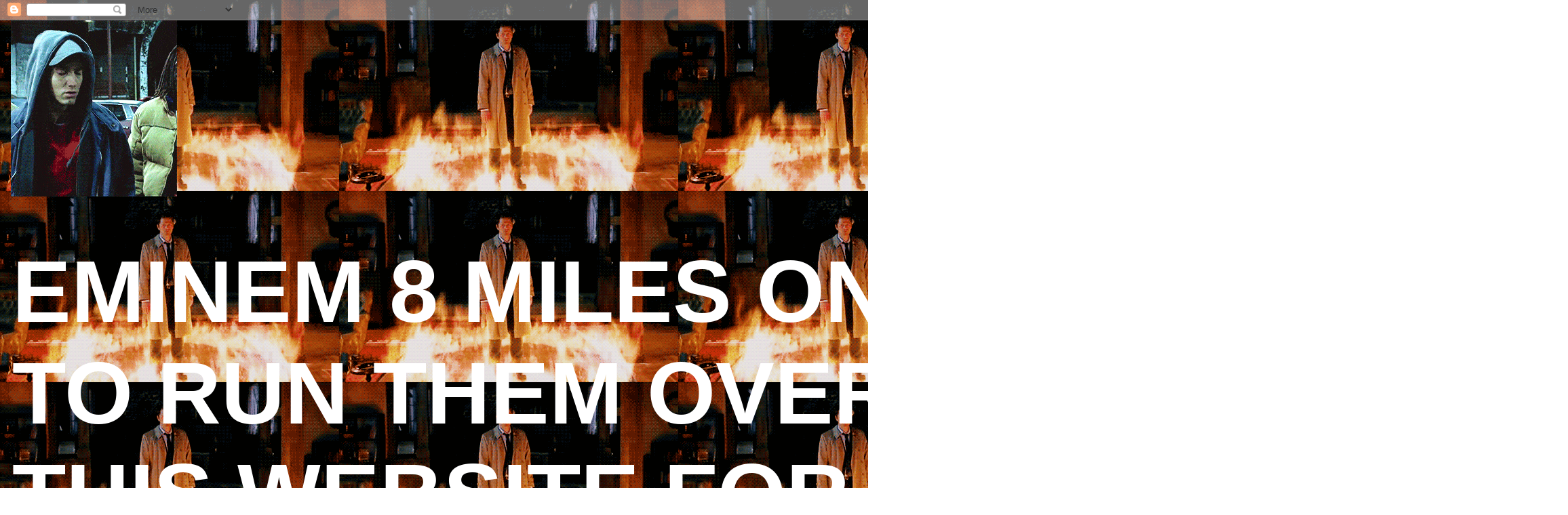

--- FILE ---
content_type: text/html; charset=UTF-8
request_url: https://www.eminem.co.in/2022/09/911-moment-world-changed-20-years-on.html
body_size: 16142
content:
<!DOCTYPE html>
<html class='v2' dir='ltr' lang='en'>
<head>
<link href='https://www.blogger.com/static/v1/widgets/335934321-css_bundle_v2.css' rel='stylesheet' type='text/css'/>
<meta content='width=1100' name='viewport'/>
<meta content='text/html; charset=UTF-8' http-equiv='Content-Type'/>
<meta content='blogger' name='generator'/>
<link href='https://www.eminem.co.in/favicon.ico' rel='icon' type='image/x-icon'/>
<link href='https://www.eminem.co.in/2022/09/911-moment-world-changed-20-years-on.html' rel='canonical'/>
<link rel="alternate" type="application/atom+xml" title="EMINEM  8 MILES ONLY TO RUN THEM OVER - Atom" href="https://www.eminem.co.in/feeds/posts/default" />
<link rel="alternate" type="application/rss+xml" title="EMINEM  8 MILES ONLY TO RUN THEM OVER - RSS" href="https://www.eminem.co.in/feeds/posts/default?alt=rss" />
<link rel="service.post" type="application/atom+xml" title="EMINEM  8 MILES ONLY TO RUN THEM OVER - Atom" href="https://www.blogger.com/feeds/1240071232170560425/posts/default" />

<link rel="alternate" type="application/atom+xml" title="EMINEM  8 MILES ONLY TO RUN THEM OVER - Atom" href="https://www.eminem.co.in/feeds/2389415871330395182/comments/default" />
<!--Can't find substitution for tag [blog.ieCssRetrofitLinks]-->
<link href='https://i.ytimg.com/vi/bn64AyrHe4Q/hqdefault.jpg' rel='image_src'/>
<meta content='https://www.eminem.co.in/2022/09/911-moment-world-changed-20-years-on.html' property='og:url'/>
<meta content='9/11: The moment the world changed 20 years on | Under Investigation  junior rojas.us' property='og:title'/>
<meta content='EMINEM  8 MILES ONLY TO RUN THEM OVER ( THIS WEBSITE FOR SALE MESSAGE TO ) TAGSPORT@HOTMAIL.COM ' property='og:description'/>
<meta content='https://lh3.googleusercontent.com/blogger_img_proxy/AEn0k_uM97Wmu4JFv2Fnm9tour8xN_UWKquylsQ2e2KFUDb0I2DyIELMpvRF8PMnotcb0EUmvUsiBF06D1UhDxWerr96GsAc_1Hmj6-4Pi0E_ugD2SWF3A=w1200-h630-n-k-no-nu' property='og:image'/>
<title>EMINEM  8 MILES ONLY TO RUN THEM OVER: 9/11: The moment the world changed 20 years on | Under Investigation  junior rojas.us</title>
<style id='page-skin-1' type='text/css'><!--
/*
-----------------------------------------------
Blogger Template Style
Name:     Awesome Inc.
Designer: Tina Chen
URL:      tinachen.org
----------------------------------------------- */
/* Content
----------------------------------------------- */
body {
font: normal bold 38px Arial, Tahoma, Helvetica, FreeSans, sans-serif;
color: #ffffff;
background: transparent url(//3.bp.blogspot.com/-gny4VvI6jCU/YZQRyHDouaI/AAAAAAAABsg/mcllMdQCrEs8J7xZ5MwBKauHm_ZybZCBwCK4BGAYYCw/s100/8747458.gif) repeat scroll top left;
}
html body .content-outer {
min-width: 0;
max-width: 100%;
width: 100%;
}
a:link {
text-decoration: none;
color: #FCE8B2;
}
a:visited {
text-decoration: none;
color: #444444;
}
a:hover {
text-decoration: underline;
color: #cccccc;
}
.body-fauxcolumn-outer .cap-top {
position: absolute;
z-index: 1;
height: 276px;
width: 100%;
background: transparent none repeat-x scroll top left;
_background-image: none;
}
/* Columns
----------------------------------------------- */
.content-inner {
padding: 0;
}
.header-inner .section {
margin: 0 16px;
}
.tabs-inner .section {
margin: 0 16px;
}
.main-inner {
padding-top: 30px;
}
.main-inner .column-center-inner,
.main-inner .column-left-inner,
.main-inner .column-right-inner {
padding: 0 5px;
}
*+html body .main-inner .column-center-inner {
margin-top: -30px;
}
#layout .main-inner .column-center-inner {
margin-top: 0;
}
/* Header
----------------------------------------------- */
.header-outer {
margin: 0 0 0 0;
background: transparent none repeat scroll 0 0;
}
.Header h1 {
font: normal bold 120px Arial, Tahoma, Helvetica, FreeSans, sans-serif;
color: #ffffff;
text-shadow: 0 0 -1px #000000;
}
.Header h1 a {
color: #ffffff;
}
.Header .description {
font: normal bold 130px Arial, Tahoma, Helvetica, FreeSans, sans-serif;
color: #ffffff;
}
.header-inner .Header .titlewrapper,
.header-inner .Header .descriptionwrapper {
padding-left: 0;
padding-right: 0;
margin-bottom: 0;
}
.header-inner .Header .titlewrapper {
padding-top: 22px;
}
/* Tabs
----------------------------------------------- */
.tabs-outer {
overflow: hidden;
position: relative;
background: transparent none repeat scroll 0 0;
}
#layout .tabs-outer {
overflow: visible;
}
.tabs-cap-top, .tabs-cap-bottom {
position: absolute;
width: 100%;
border-top: 1px solid #222222;
}
.tabs-cap-bottom {
bottom: 0;
}
.tabs-inner .widget li a {
display: inline-block;
margin: 0;
padding: .6em 1.5em;
font: normal bold 38px Arial, Tahoma, Helvetica, FreeSans, sans-serif;
color: #ffffff;
border-top: 1px solid #222222;
border-bottom: 1px solid #222222;
border-left: 1px solid #222222;
height: 16px;
line-height: 16px;
}
.tabs-inner .widget li:last-child a {
border-right: 1px solid #222222;
}
.tabs-inner .widget li.selected a, .tabs-inner .widget li a:hover {
background: #444444 none repeat-x scroll 0 -100px;
color: #ffffff;
}
/* Headings
----------------------------------------------- */
h2 {
font: normal bold 38px Arial, Tahoma, Helvetica, FreeSans, sans-serif;
color: #ffffff;
}
/* Widgets
----------------------------------------------- */
.main-inner .section {
margin: 0 27px;
padding: 0;
}
.main-inner .column-left-outer,
.main-inner .column-right-outer {
margin-top: 0;
}
#layout .main-inner .column-left-outer,
#layout .main-inner .column-right-outer {
margin-top: 0;
}
.main-inner .column-left-inner,
.main-inner .column-right-inner {
background: #000000 none repeat 0 0;
-moz-box-shadow: 0 0 0 rgba(0, 0, 0, .2);
-webkit-box-shadow: 0 0 0 rgba(0, 0, 0, .2);
-goog-ms-box-shadow: 0 0 0 rgba(0, 0, 0, .2);
box-shadow: 0 0 0 rgba(0, 0, 0, .2);
-moz-border-radius: 0;
-webkit-border-radius: 0;
-goog-ms-border-radius: 0;
border-radius: 0;
}
#layout .main-inner .column-left-inner,
#layout .main-inner .column-right-inner {
margin-top: 0;
}
.sidebar .widget {
font: normal bold 38px Arial, Tahoma, Helvetica, FreeSans, sans-serif;
color: #ffffff;
}
.sidebar .widget a:link {
color: #D52C1F;
}
.sidebar .widget a:visited {
color: #444444;
}
.sidebar .widget a:hover {
color: #B7E1CD;
}
.sidebar .widget h2 {
text-shadow: 0 0 -1px #000000;
}
.main-inner .widget {
background-color: transparent;
border: 1px solid #222222;
padding: 0 15px 15px;
margin: 20px -16px;
-moz-box-shadow: 0 0 0 rgba(0, 0, 0, .2);
-webkit-box-shadow: 0 0 0 rgba(0, 0, 0, .2);
-goog-ms-box-shadow: 0 0 0 rgba(0, 0, 0, .2);
box-shadow: 0 0 0 rgba(0, 0, 0, .2);
-moz-border-radius: 0;
-webkit-border-radius: 0;
-goog-ms-border-radius: 0;
border-radius: 0;
}
.main-inner .widget h2 {
margin: 0 -15px;
padding: .6em 15px .5em;
border-bottom: 1px solid #000000;
}
.footer-inner .widget h2 {
padding: 0 0 .4em;
border-bottom: 1px solid #000000;
}
.main-inner .widget h2 + div, .footer-inner .widget h2 + div {
border-top: 1px solid #222222;
padding-top: 8px;
}
.main-inner .widget .widget-content {
margin: 0 -15px;
padding: 7px 15px 0;
}
.main-inner .widget ul, .main-inner .widget #ArchiveList ul.flat {
margin: -8px -15px 0;
padding: 0;
list-style: none;
}
.main-inner .widget #ArchiveList {
margin: -8px 0 0;
}
.main-inner .widget ul li, .main-inner .widget #ArchiveList ul.flat li {
padding: .5em 15px;
text-indent: 0;
color: #666666;
border-top: 1px solid #222222;
border-bottom: 1px solid #000000;
}
.main-inner .widget #ArchiveList ul li {
padding-top: .25em;
padding-bottom: .25em;
}
.main-inner .widget ul li:first-child, .main-inner .widget #ArchiveList ul.flat li:first-child {
border-top: none;
}
.main-inner .widget ul li:last-child, .main-inner .widget #ArchiveList ul.flat li:last-child {
border-bottom: none;
}
.post-body {
position: relative;
}
.main-inner .widget .post-body ul {
padding: 0 2.5em;
margin: .5em 0;
list-style: disc;
}
.main-inner .widget .post-body ul li {
padding: 0.25em 0;
margin-bottom: .25em;
color: #ffffff;
border: none;
}
.footer-inner .widget ul {
padding: 0;
list-style: none;
}
.widget .zippy {
color: #666666;
}
/* Posts
----------------------------------------------- */
body .main-inner .Blog {
padding: 0;
margin-bottom: 1em;
background-color: transparent;
border: none;
-moz-box-shadow: 0 0 0 rgba(0, 0, 0, 0);
-webkit-box-shadow: 0 0 0 rgba(0, 0, 0, 0);
-goog-ms-box-shadow: 0 0 0 rgba(0, 0, 0, 0);
box-shadow: 0 0 0 rgba(0, 0, 0, 0);
}
.main-inner .section:last-child .Blog:last-child {
padding: 0;
margin-bottom: 1em;
}
.main-inner .widget h2.date-header {
margin: 0 -15px 1px;
padding: 0 0 0 0;
font: normal bold 38px Arial, Tahoma, Helvetica, FreeSans, sans-serif;
color: #FCE8B2;
background: transparent none no-repeat scroll top left;
border-top: 0 solid #222222;
border-bottom: 1px solid #000000;
-moz-border-radius-topleft: 0;
-moz-border-radius-topright: 0;
-webkit-border-top-left-radius: 0;
-webkit-border-top-right-radius: 0;
border-top-left-radius: 0;
border-top-right-radius: 0;
position: static;
bottom: 100%;
right: 15px;
text-shadow: 0 0 -1px #000000;
}
.main-inner .widget h2.date-header span {
font: normal bold 38px Arial, Tahoma, Helvetica, FreeSans, sans-serif;
display: block;
padding: .5em 15px;
border-left: 0 solid #222222;
border-right: 0 solid #222222;
}
.date-outer {
position: relative;
margin: 30px 0 20px;
padding: 0 15px;
background-color: transparent;
border: 1px solid #222222;
-moz-box-shadow: 0 0 0 rgba(0, 0, 0, .2);
-webkit-box-shadow: 0 0 0 rgba(0, 0, 0, .2);
-goog-ms-box-shadow: 0 0 0 rgba(0, 0, 0, .2);
box-shadow: 0 0 0 rgba(0, 0, 0, .2);
-moz-border-radius: 0;
-webkit-border-radius: 0;
-goog-ms-border-radius: 0;
border-radius: 0;
}
.date-outer:first-child {
margin-top: 0;
}
.date-outer:last-child {
margin-bottom: 20px;
-moz-border-radius-bottomleft: 0;
-moz-border-radius-bottomright: 0;
-webkit-border-bottom-left-radius: 0;
-webkit-border-bottom-right-radius: 0;
-goog-ms-border-bottom-left-radius: 0;
-goog-ms-border-bottom-right-radius: 0;
border-bottom-left-radius: 0;
border-bottom-right-radius: 0;
}
.date-posts {
margin: 0 -15px;
padding: 0 15px;
clear: both;
}
.post-outer, .inline-ad {
border-top: 1px solid #222222;
margin: 0 -15px;
padding: 15px 15px;
}
.post-outer {
padding-bottom: 10px;
}
.post-outer:first-child {
padding-top: 0;
border-top: none;
}
.post-outer:last-child, .inline-ad:last-child {
border-bottom: none;
}
.post-body {
position: relative;
}
.post-body img {
padding: 8px;
background: #222222;
border: 1px solid #000000;
-moz-box-shadow: 0 0 0 rgba(0, 0, 0, .2);
-webkit-box-shadow: 0 0 0 rgba(0, 0, 0, .2);
box-shadow: 0 0 0 rgba(0, 0, 0, .2);
-moz-border-radius: 0;
-webkit-border-radius: 0;
border-radius: 0;
}
h3.post-title, h4 {
font: normal bold 38px Arial, Tahoma, Helvetica, FreeSans, sans-serif;
color: #ffffff;
}
h3.post-title a {
font: normal bold 38px Arial, Tahoma, Helvetica, FreeSans, sans-serif;
color: #ffffff;
}
h3.post-title a:hover {
color: #cccccc;
text-decoration: underline;
}
.post-header {
margin: 0 0 1em;
}
.post-body {
line-height: 1.4;
}
.post-outer h2 {
color: #ffffff;
}
.post-footer {
margin: 1.5em 0 0;
}
#blog-pager {
padding: 15px;
font-size: 120%;
background-color: #141414;
border: 1px solid #222222;
-moz-box-shadow: 0 0 0 rgba(0, 0, 0, .2);
-webkit-box-shadow: 0 0 0 rgba(0, 0, 0, .2);
-goog-ms-box-shadow: 0 0 0 rgba(0, 0, 0, .2);
box-shadow: 0 0 0 rgba(0, 0, 0, .2);
-moz-border-radius: 0;
-webkit-border-radius: 0;
-goog-ms-border-radius: 0;
border-radius: 0;
-moz-border-radius-topleft: 0;
-moz-border-radius-topright: 0;
-webkit-border-top-left-radius: 0;
-webkit-border-top-right-radius: 0;
-goog-ms-border-top-left-radius: 0;
-goog-ms-border-top-right-radius: 0;
border-top-left-radius: 0;
border-top-right-radius-topright: 0;
margin-top: 1em;
}
.blog-feeds, .post-feeds {
margin: 1em 0;
text-align: center;
color: #ffffff;
}
.blog-feeds a, .post-feeds a {
color: #888888;
}
.blog-feeds a:visited, .post-feeds a:visited {
color: #444444;
}
.blog-feeds a:hover, .post-feeds a:hover {
color: #cccccc;
}
.post-outer .comments {
margin-top: 2em;
}
/* Comments
----------------------------------------------- */
.comments .comments-content .icon.blog-author {
background-repeat: no-repeat;
background-image: url([data-uri]);
}
.comments .comments-content .loadmore a {
border-top: 1px solid #222222;
border-bottom: 1px solid #222222;
}
.comments .continue {
border-top: 2px solid #222222;
}
/* Footer
----------------------------------------------- */
.footer-outer {
margin: -0 0 -1px;
padding: 0 0 0;
color: #ffffff;
overflow: hidden;
}
.footer-fauxborder-left {
border-top: 1px solid #222222;
background: #141414 none repeat scroll 0 0;
-moz-box-shadow: 0 0 0 rgba(0, 0, 0, .2);
-webkit-box-shadow: 0 0 0 rgba(0, 0, 0, .2);
-goog-ms-box-shadow: 0 0 0 rgba(0, 0, 0, .2);
box-shadow: 0 0 0 rgba(0, 0, 0, .2);
margin: 0 -0;
}
/* Mobile
----------------------------------------------- */
body.mobile {
background-size: auto;
}
.mobile .body-fauxcolumn-outer {
background: transparent none repeat scroll top left;
}
*+html body.mobile .main-inner .column-center-inner {
margin-top: 0;
}
.mobile .main-inner .widget {
padding: 0 0 15px;
}
.mobile .main-inner .widget h2 + div,
.mobile .footer-inner .widget h2 + div {
border-top: none;
padding-top: 0;
}
.mobile .footer-inner .widget h2 {
padding: 0.5em 0;
border-bottom: none;
}
.mobile .main-inner .widget .widget-content {
margin: 0;
padding: 7px 0 0;
}
.mobile .main-inner .widget ul,
.mobile .main-inner .widget #ArchiveList ul.flat {
margin: 0 -15px 0;
}
.mobile .main-inner .widget h2.date-header {
right: 0;
}
.mobile .date-header span {
padding: 0.4em 0;
}
.mobile .date-outer:first-child {
margin-bottom: 0;
border: 1px solid #222222;
-moz-border-radius-topleft: 0;
-moz-border-radius-topright: 0;
-webkit-border-top-left-radius: 0;
-webkit-border-top-right-radius: 0;
-goog-ms-border-top-left-radius: 0;
-goog-ms-border-top-right-radius: 0;
border-top-left-radius: 0;
border-top-right-radius: 0;
}
.mobile .date-outer {
border-color: #222222;
border-width: 0 1px 1px;
}
.mobile .date-outer:last-child {
margin-bottom: 0;
}
.mobile .main-inner {
padding: 0;
}
.mobile .header-inner .section {
margin: 0;
}
.mobile .post-outer, .mobile .inline-ad {
padding: 5px 0;
}
.mobile .tabs-inner .section {
margin: 0 10px;
}
.mobile .main-inner .widget h2 {
margin: 0;
padding: 0;
}
.mobile .main-inner .widget h2.date-header span {
padding: 0;
}
.mobile .main-inner .widget .widget-content {
margin: 0;
padding: 7px 0 0;
}
.mobile #blog-pager {
border: 1px solid transparent;
background: #141414 none repeat scroll 0 0;
}
.mobile .main-inner .column-left-inner,
.mobile .main-inner .column-right-inner {
background: #000000 none repeat 0 0;
-moz-box-shadow: none;
-webkit-box-shadow: none;
-goog-ms-box-shadow: none;
box-shadow: none;
}
.mobile .date-posts {
margin: 0;
padding: 0;
}
.mobile .footer-fauxborder-left {
margin: 0;
border-top: inherit;
}
.mobile .main-inner .section:last-child .Blog:last-child {
margin-bottom: 0;
}
.mobile-index-contents {
color: #ffffff;
}
.mobile .mobile-link-button {
background: #FCE8B2 none repeat scroll 0 0;
}
.mobile-link-button a:link, .mobile-link-button a:visited {
color: #ffffff;
}
.mobile .tabs-inner .PageList .widget-content {
background: transparent;
border-top: 1px solid;
border-color: #222222;
color: #ffffff;
}
.mobile .tabs-inner .PageList .widget-content .pagelist-arrow {
border-left: 1px solid #222222;
}

--></style>
<style id='template-skin-1' type='text/css'><!--
body {
min-width: 1500px;
}
.content-outer, .content-fauxcolumn-outer, .region-inner {
min-width: 1500px;
max-width: 1500px;
_width: 1500px;
}
.main-inner .columns {
padding-left: 500px;
padding-right: 500px;
}
.main-inner .fauxcolumn-center-outer {
left: 500px;
right: 500px;
/* IE6 does not respect left and right together */
_width: expression(this.parentNode.offsetWidth -
parseInt("500px") -
parseInt("500px") + 'px');
}
.main-inner .fauxcolumn-left-outer {
width: 500px;
}
.main-inner .fauxcolumn-right-outer {
width: 500px;
}
.main-inner .column-left-outer {
width: 500px;
right: 100%;
margin-left: -500px;
}
.main-inner .column-right-outer {
width: 500px;
margin-right: -500px;
}
#layout {
min-width: 0;
}
#layout .content-outer {
min-width: 0;
width: 800px;
}
#layout .region-inner {
min-width: 0;
width: auto;
}
body#layout div.add_widget {
padding: 8px;
}
body#layout div.add_widget a {
margin-left: 32px;
}
--></style>
<style>
    body {background-image:url(\/\/3.bp.blogspot.com\/-gny4VvI6jCU\/YZQRyHDouaI\/AAAAAAAABsg\/mcllMdQCrEs8J7xZ5MwBKauHm_ZybZCBwCK4BGAYYCw\/s100\/8747458.gif);}
    
@media (max-width: 200px) { body {background-image:url(\/\/3.bp.blogspot.com\/-gny4VvI6jCU\/YZQRyHDouaI\/AAAAAAAABsg\/mcllMdQCrEs8J7xZ5MwBKauHm_ZybZCBwCK4BGAYYCw\/w200\/8747458.gif);}}
@media (max-width: 400px) and (min-width: 201px) { body {background-image:url(\/\/3.bp.blogspot.com\/-gny4VvI6jCU\/YZQRyHDouaI\/AAAAAAAABsg\/mcllMdQCrEs8J7xZ5MwBKauHm_ZybZCBwCK4BGAYYCw\/w400\/8747458.gif);}}
@media (max-width: 800px) and (min-width: 401px) { body {background-image:url(\/\/3.bp.blogspot.com\/-gny4VvI6jCU\/YZQRyHDouaI\/AAAAAAAABsg\/mcllMdQCrEs8J7xZ5MwBKauHm_ZybZCBwCK4BGAYYCw\/w800\/8747458.gif);}}
@media (max-width: 1200px) and (min-width: 801px) { body {background-image:url(\/\/3.bp.blogspot.com\/-gny4VvI6jCU\/YZQRyHDouaI\/AAAAAAAABsg\/mcllMdQCrEs8J7xZ5MwBKauHm_ZybZCBwCK4BGAYYCw\/w1200\/8747458.gif);}}
/* Last tag covers anything over one higher than the previous max-size cap. */
@media (min-width: 1201px) { body {background-image:url(\/\/3.bp.blogspot.com\/-gny4VvI6jCU\/YZQRyHDouaI\/AAAAAAAABsg\/mcllMdQCrEs8J7xZ5MwBKauHm_ZybZCBwCK4BGAYYCw\/w1600\/8747458.gif);}}
  </style>
<link href='https://www.blogger.com/dyn-css/authorization.css?targetBlogID=1240071232170560425&amp;zx=ecd7e58a-2617-4bdb-9ca3-a60a22fdaaff' media='none' onload='if(media!=&#39;all&#39;)media=&#39;all&#39;' rel='stylesheet'/><noscript><link href='https://www.blogger.com/dyn-css/authorization.css?targetBlogID=1240071232170560425&amp;zx=ecd7e58a-2617-4bdb-9ca3-a60a22fdaaff' rel='stylesheet'/></noscript>
<meta name='google-adsense-platform-account' content='ca-host-pub-1556223355139109'/>
<meta name='google-adsense-platform-domain' content='blogspot.com'/>

</head>
<body class='loading variant-dark'>
<div class='navbar section' id='navbar' name='Navbar'><div class='widget Navbar' data-version='1' id='Navbar1'><script type="text/javascript">
    function setAttributeOnload(object, attribute, val) {
      if(window.addEventListener) {
        window.addEventListener('load',
          function(){ object[attribute] = val; }, false);
      } else {
        window.attachEvent('onload', function(){ object[attribute] = val; });
      }
    }
  </script>
<div id="navbar-iframe-container"></div>
<script type="text/javascript" src="https://apis.google.com/js/platform.js"></script>
<script type="text/javascript">
      gapi.load("gapi.iframes:gapi.iframes.style.bubble", function() {
        if (gapi.iframes && gapi.iframes.getContext) {
          gapi.iframes.getContext().openChild({
              url: 'https://www.blogger.com/navbar/1240071232170560425?po\x3d2389415871330395182\x26origin\x3dhttps://www.eminem.co.in',
              where: document.getElementById("navbar-iframe-container"),
              id: "navbar-iframe"
          });
        }
      });
    </script><script type="text/javascript">
(function() {
var script = document.createElement('script');
script.type = 'text/javascript';
script.src = '//pagead2.googlesyndication.com/pagead/js/google_top_exp.js';
var head = document.getElementsByTagName('head')[0];
if (head) {
head.appendChild(script);
}})();
</script>
</div></div>
<div class='body-fauxcolumns'>
<div class='fauxcolumn-outer body-fauxcolumn-outer'>
<div class='cap-top'>
<div class='cap-left'></div>
<div class='cap-right'></div>
</div>
<div class='fauxborder-left'>
<div class='fauxborder-right'></div>
<div class='fauxcolumn-inner'>
</div>
</div>
<div class='cap-bottom'>
<div class='cap-left'></div>
<div class='cap-right'></div>
</div>
</div>
</div>
<div class='content'>
<div class='content-fauxcolumns'>
<div class='fauxcolumn-outer content-fauxcolumn-outer'>
<div class='cap-top'>
<div class='cap-left'></div>
<div class='cap-right'></div>
</div>
<div class='fauxborder-left'>
<div class='fauxborder-right'></div>
<div class='fauxcolumn-inner'>
</div>
</div>
<div class='cap-bottom'>
<div class='cap-left'></div>
<div class='cap-right'></div>
</div>
</div>
</div>
<div class='content-outer'>
<div class='content-cap-top cap-top'>
<div class='cap-left'></div>
<div class='cap-right'></div>
</div>
<div class='fauxborder-left content-fauxborder-left'>
<div class='fauxborder-right content-fauxborder-right'></div>
<div class='content-inner'>
<header>
<div class='header-outer'>
<div class='header-cap-top cap-top'>
<div class='cap-left'></div>
<div class='cap-right'></div>
</div>
<div class='fauxborder-left header-fauxborder-left'>
<div class='fauxborder-right header-fauxborder-right'></div>
<div class='region-inner header-inner'>
<div class='header section' id='header' name='Header'><div class='widget Header' data-version='1' id='Header1'>
<div id='header-inner'>
<a href='https://www.eminem.co.in/' style='display: block'>
<img alt='EMINEM  8 MILES ONLY TO RUN THEM OVER' height='260px; ' id='Header1_headerimg' src='https://blogger.googleusercontent.com/img/b/R29vZ2xl/AVvXsEj93m1-0r7bEitbR4OojwLBkqVC4Kykmcig8zo2x2P9NYTUjCtbMN32sROwq0gGcN6uZr6M1N_nmZx4TxbjdmJizfQB06apn0EJEoWrFW2v1TzUC-1af4nZHRe0BWVva-j4_0G-vTZSguM/s260/eminem-gif-13.gif' style='display: block' width='245px; '/>
</a>
<div class='descriptionwrapper'>
<p class='description'><span>EMINEM  8 MILES ONLY TO RUN THEM OVER ( THIS WEBSITE FOR SALE MESSAGE TO ) TAGSPORT@HOTMAIL.COM </span></p>
</div>
</div>
</div></div>
</div>
</div>
<div class='header-cap-bottom cap-bottom'>
<div class='cap-left'></div>
<div class='cap-right'></div>
</div>
</div>
</header>
<div class='tabs-outer'>
<div class='tabs-cap-top cap-top'>
<div class='cap-left'></div>
<div class='cap-right'></div>
</div>
<div class='fauxborder-left tabs-fauxborder-left'>
<div class='fauxborder-right tabs-fauxborder-right'></div>
<div class='region-inner tabs-inner'>
<div class='tabs section' id='crosscol' name='Cross-Column'><div class='widget Image' data-version='1' id='Image17'>
<h2>JUNIOR ROJAS UNITED STATES OF AMERICA</h2>
<div class='widget-content'>
<a href='https://www.juniorrojas.us'>
<img alt='JUNIOR ROJAS UNITED STATES OF AMERICA' height='1600' id='Image17_img' src='https://blogger.googleusercontent.com/img/a/AVvXsEgertwIZbzm63WlzCqPdlB-HQjqclVy1KCWdkHY2czxlfAgIqYK4mdDqhGOsUV_nInSrQEmhlAeJ8FG3HcI_K84babjDty4bhngaVJb1JwnN8ScwmQzFypP51LiBVSpE1lddm9iXpxJcpQwtX2ipgPedcgCex16_isRJQVTlUkf5R5rwl_JrJh97ndBVf8=s1600' width='900'/>
</a>
<br/>
<span class='caption'>JUNIOR ROJAS UNITED STATES OF AMERICA</span>
</div>
<div class='clear'></div>
</div></div>
<div class='tabs section' id='crosscol-overflow' name='Cross-Column 2'><div class='widget Image' data-version='1' id='Image16'>
<h2>NASTY FLOW MUSIC SOUND CLOUD OFFICIAL PAGE</h2>
<div class='widget-content'>
<a href='https://soundcloud.com/user-656682353-72303192'>
<img alt='NASTY FLOW MUSIC SOUND CLOUD OFFICIAL PAGE' height='540' id='Image16_img' src='https://blogger.googleusercontent.com/img/a/AVvXsEijbk2BA2LsiYTlj18sWtnzZN2NNb1ngxJ7a-q9gRNVugmkvQUz0hMXV-dt6CfjRzObBJ4GBuGd3bPBROeqbYmJ9b-7QNEyDLBnL--b_UHBH9dZibamSba1bq_uT6GxEnwpjNElV0TR4Vdm1tw-2kJ3H9eoQYwb8Y1hhONOM9H2jzp94npdA-mSbe7t=s540' width='304'/>
</a>
<br/>
<span class='caption'>NASTY FLOW MUSIC SOUND CLOUD OFFICIAL PAGE </span>
</div>
<div class='clear'></div>
</div><div class='widget Image' data-version='1' id='Image4'>
<h2>TAGSPORT ASSOCIATION GO AHEAD AND CONQUER IT</h2>
<div class='widget-content'>
<a href='https://www.tagsportassociation.com'>
<img alt='TAGSPORT ASSOCIATION GO AHEAD AND CONQUER IT' height='436' id='Image4_img' src='https://blogger.googleusercontent.com/img/b/R29vZ2xl/AVvXsEieLEheOxwTmWMXwF0q2m0xoxce3kzB0ZFB_iqs6NhHrHzzZDKgxSfm6t-jQo1mYreXUj375_VM7RXeTyy3PdsJlp0C1V5o5esGe-OX0VIQ9z8IUjmr_ygqKndKUhhiKiqLXehnRJHTw80/s436/TAG+SPORT+ASSOCIATION+GO+AHEAD+CONQUER+IT+%25281%2529+%25281%2529+%25281%2529+%25281%2529+%25281%2529.jpg' width='436'/>
</a>
<br/>
<span class='caption'>TAGSPORT ASSOCIATION GO AHEAD AND CONQUER IT</span>
</div>
<div class='clear'></div>
</div><div class='widget HTML' data-version='1' id='HTML5'>
<h2 class='title'>GUESS WHO'S BACK  www.msmondays.com</h2>
<div class='widget-content'>
<iframe width="700" height="455" src="https://www.youtube.com/embed/h3NhX6-5mO0?autoplay=1&controls=0" title="YouTube video player" frameborder="0" allow="accelerometer; autoplay; clipboard-write; encrypted-media; gyroscope; picture-in-picture" allowfullscreen></iframe>
</div>
<div class='clear'></div>
</div><div class='widget HTML' data-version='1' id='HTML2'>
<h2 class='title'>EMINEM THE EIGHT MILES RD TO STARDOM WWW.ONLYLEGENDS.NET</h2>
<div class='widget-content'>
<iframe width="660" height="455" src="https://www.youtube.com/embed/6H3TJlPbGFQ?autoplay=1&controls=0" title="YouTube video player" frameborder="0" allow="accelerometer; autoplay; clipboard-write; encrypted-media; gyroscope; picture-in-picture" allowfullscreen></iframe>
</div>
<div class='clear'></div>
</div><div class='widget HTML' data-version='1' id='HTML4'>
<h2 class='title'>LOSE YOURSELF EMINEM 8 MILES RUN  WWW.THEEIGHTTHWONDEROFTHEWORLD.NET</h2>
<div class='widget-content'>
<iframe width="660" height="455" src="https://www.youtube.com/embed/_Yhyp-_hX2s?autoplay=1&controls=0" title="YouTube video player" frameborder="0" allow="accelerometer; autoplay; clipboard-write; encrypted-media; gyroscope; picture-in-picture" allowfullscreen></iframe>
</div>
<div class='clear'></div>
</div><div class='widget HTML' data-version='1' id='HTML6'>
<h2 class='title'>EMINEM  500 BARS  MUSIC VIDEO  www.onlylegends.net</h2>
<div class='widget-content'>
<iframe width="660" height="455" src="https://www.youtube.com/embed/m9blK1A2qzY?autoplay=1&controls=0" title="YouTube video player" frameborder="0" allow="accelerometer; autoplay; clipboard-write; encrypted-media; gyroscope; picture-in-picture" allowfullscreen></iframe>
</div>
<div class='clear'></div>
</div><div class='widget Image' data-version='1' id='Image18'>
<h2>JUNIOR ROJAS NETWORK OF INTERNATIONAL ENTERTAINMENTS</h2>
<div class='widget-content'>
<a href='https://www.juniorrojas.net'>
<img alt='JUNIOR ROJAS NETWORK OF INTERNATIONAL ENTERTAINMENTS' height='1068' id='Image18_img' src='https://blogger.googleusercontent.com/img/a/AVvXsEjQztrtI78aNX7alzz4dpwNhhwVV7hc-ge6lI8t6muijunWNODbtBeDYe2GHuDC7FVD2EyA0LdwtaVUEl-daxwaZlwP5hF9fDM84Gr9d31KDt7lTprudt7SyG3PAOHfeyhte6HrJLQtvRv4sb5OudDB8aRZ6xi-3vD39EboYEZYUmBBffllvs2jKeoU7iU=s1600' width='1600'/>
</a>
<br/>
<span class='caption'>JUNIOR ROJAS NETWORK OF INTERNATIONAL ENTERTAINMENTS</span>
</div>
<div class='clear'></div>
</div></div>
</div>
</div>
<div class='tabs-cap-bottom cap-bottom'>
<div class='cap-left'></div>
<div class='cap-right'></div>
</div>
</div>
<div class='main-outer'>
<div class='main-cap-top cap-top'>
<div class='cap-left'></div>
<div class='cap-right'></div>
</div>
<div class='fauxborder-left main-fauxborder-left'>
<div class='fauxborder-right main-fauxborder-right'></div>
<div class='region-inner main-inner'>
<div class='columns fauxcolumns'>
<div class='fauxcolumn-outer fauxcolumn-center-outer'>
<div class='cap-top'>
<div class='cap-left'></div>
<div class='cap-right'></div>
</div>
<div class='fauxborder-left'>
<div class='fauxborder-right'></div>
<div class='fauxcolumn-inner'>
</div>
</div>
<div class='cap-bottom'>
<div class='cap-left'></div>
<div class='cap-right'></div>
</div>
</div>
<div class='fauxcolumn-outer fauxcolumn-left-outer'>
<div class='cap-top'>
<div class='cap-left'></div>
<div class='cap-right'></div>
</div>
<div class='fauxborder-left'>
<div class='fauxborder-right'></div>
<div class='fauxcolumn-inner'>
</div>
</div>
<div class='cap-bottom'>
<div class='cap-left'></div>
<div class='cap-right'></div>
</div>
</div>
<div class='fauxcolumn-outer fauxcolumn-right-outer'>
<div class='cap-top'>
<div class='cap-left'></div>
<div class='cap-right'></div>
</div>
<div class='fauxborder-left'>
<div class='fauxborder-right'></div>
<div class='fauxcolumn-inner'>
</div>
</div>
<div class='cap-bottom'>
<div class='cap-left'></div>
<div class='cap-right'></div>
</div>
</div>
<!-- corrects IE6 width calculation -->
<div class='columns-inner'>
<div class='column-center-outer'>
<div class='column-center-inner'>
<div class='main section' id='main' name='Main'><div class='widget Blog' data-version='1' id='Blog1'>
<div class='blog-posts hfeed'>

          <div class="date-outer">
        
<h2 class='date-header'><span>Sunday, September 11, 2022</span></h2>

          <div class="date-posts">
        
<div class='post-outer'>
<div class='post hentry uncustomized-post-template' itemprop='blogPost' itemscope='itemscope' itemtype='http://schema.org/BlogPosting'>
<meta content='https://i.ytimg.com/vi/bn64AyrHe4Q/hqdefault.jpg' itemprop='image_url'/>
<meta content='1240071232170560425' itemprop='blogId'/>
<meta content='2389415871330395182' itemprop='postId'/>
<a name='2389415871330395182'></a>
<h3 class='post-title entry-title' itemprop='name'>
9/11: The moment the world changed 20 years on | Under Investigation  junior rojas.us
</h3>
<div class='post-header'>
<div class='post-header-line-1'></div>
</div>
<div class='post-body entry-content' id='post-body-2389415871330395182' itemprop='description articleBody'>
<iframe width="480" height="270" src="https://youtube.com/embed/bn64AyrHe4Q" frameborder="0"></iframe>
<div style='clear: both;'></div>
</div>
<div class='post-footer'>
<div class='post-footer-line post-footer-line-1'>
<span class='post-author vcard'>
</span>
<span class='post-timestamp'>
at
<meta content='https://www.eminem.co.in/2022/09/911-moment-world-changed-20-years-on.html' itemprop='url'/>
<a class='timestamp-link' href='https://www.eminem.co.in/2022/09/911-moment-world-changed-20-years-on.html' rel='bookmark' title='permanent link'><abbr class='published' itemprop='datePublished' title='2022-09-11T13:51:00-07:00'>September 11, 2022</abbr></a>
</span>
<span class='post-comment-link'>
</span>
<span class='post-icons'>
<span class='item-control blog-admin pid-1218676495'>
<a href='https://www.blogger.com/post-edit.g?blogID=1240071232170560425&postID=2389415871330395182&from=pencil' title='Edit Post'>
<img alt='' class='icon-action' height='18' src='https://resources.blogblog.com/img/icon18_edit_allbkg.gif' width='18'/>
</a>
</span>
</span>
<div class='post-share-buttons goog-inline-block'>
<a class='goog-inline-block share-button sb-email' href='https://www.blogger.com/share-post.g?blogID=1240071232170560425&postID=2389415871330395182&target=email' target='_blank' title='Email This'><span class='share-button-link-text'>Email This</span></a><a class='goog-inline-block share-button sb-blog' href='https://www.blogger.com/share-post.g?blogID=1240071232170560425&postID=2389415871330395182&target=blog' onclick='window.open(this.href, "_blank", "height=270,width=475"); return false;' target='_blank' title='BlogThis!'><span class='share-button-link-text'>BlogThis!</span></a><a class='goog-inline-block share-button sb-twitter' href='https://www.blogger.com/share-post.g?blogID=1240071232170560425&postID=2389415871330395182&target=twitter' target='_blank' title='Share to X'><span class='share-button-link-text'>Share to X</span></a><a class='goog-inline-block share-button sb-facebook' href='https://www.blogger.com/share-post.g?blogID=1240071232170560425&postID=2389415871330395182&target=facebook' onclick='window.open(this.href, "_blank", "height=430,width=640"); return false;' target='_blank' title='Share to Facebook'><span class='share-button-link-text'>Share to Facebook</span></a><a class='goog-inline-block share-button sb-pinterest' href='https://www.blogger.com/share-post.g?blogID=1240071232170560425&postID=2389415871330395182&target=pinterest' target='_blank' title='Share to Pinterest'><span class='share-button-link-text'>Share to Pinterest</span></a>
</div>
</div>
<div class='post-footer-line post-footer-line-2'>
<span class='post-labels'>
</span>
</div>
<div class='post-footer-line post-footer-line-3'>
<span class='post-location'>
</span>
</div>
</div>
</div>
<div class='comments' id='comments'>
<a name='comments'></a>
<h4>No comments:</h4>
<div id='Blog1_comments-block-wrapper'>
<dl class='avatar-comment-indent' id='comments-block'>
</dl>
</div>
<p class='comment-footer'>
<div class='comment-form'>
<a name='comment-form'></a>
<h4 id='comment-post-message'>Post a Comment</h4>
<p>
</p>
<a href='https://www.blogger.com/comment/frame/1240071232170560425?po=2389415871330395182&hl=en&saa=85391&origin=https://www.eminem.co.in' id='comment-editor-src'></a>
<iframe allowtransparency='true' class='blogger-iframe-colorize blogger-comment-from-post' frameborder='0' height='410px' id='comment-editor' name='comment-editor' src='' width='100%'></iframe>
<script src='https://www.blogger.com/static/v1/jsbin/2830521187-comment_from_post_iframe.js' type='text/javascript'></script>
<script type='text/javascript'>
      BLOG_CMT_createIframe('https://www.blogger.com/rpc_relay.html');
    </script>
</div>
</p>
</div>
</div>
<div class='inline-ad'>
<!--Can't find substitution for tag [adCode]-->
</div>

        </div></div>
      
</div>
<div class='blog-pager' id='blog-pager'>
<span id='blog-pager-newer-link'>
<a class='blog-pager-newer-link' href='https://www.eminem.co.in/2022/09/michel-la-zarza-ali-rivera-highlights.html' id='Blog1_blog-pager-newer-link' title='Newer Post'>Newer Post</a>
</span>
<span id='blog-pager-older-link'>
<a class='blog-pager-older-link' href='https://www.eminem.co.in/2022/06/eminem-snoop-dogg-from-d-2-lbc-official.html' id='Blog1_blog-pager-older-link' title='Older Post'>Older Post</a>
</span>
<a class='home-link' href='https://www.eminem.co.in/'>Home</a>
</div>
<div class='clear'></div>
<div class='post-feeds'>
<div class='feed-links'>
Subscribe to:
<a class='feed-link' href='https://www.eminem.co.in/feeds/2389415871330395182/comments/default' target='_blank' type='application/atom+xml'>Post Comments (Atom)</a>
</div>
</div>
</div></div>
</div>
</div>
<div class='column-left-outer'>
<div class='column-left-inner'>
<aside>
<div class='sidebar section' id='sidebar-left-1'><div class='widget Stats' data-version='1' id='Stats1'>
<h2>Total Pageviews</h2>
<div class='widget-content'>
<div id='Stats1_content' style='display: none;'>
<script src='https://www.gstatic.com/charts/loader.js' type='text/javascript'></script>
<span id='Stats1_sparklinespan' style='display:inline-block; width:75px; height:30px'></span>
<span class='counter-wrapper graph-counter-wrapper' id='Stats1_totalCount'>
</span>
<div class='clear'></div>
</div>
</div>
</div><div class='widget Image' data-version='1' id='Image15'>
<h2>AMERICA MOST WANTED ONE</h2>
<div class='widget-content'>
<a href='https://www.americamostwanted.one '>
<img alt='AMERICA MOST WANTED ONE' height='1599' id='Image15_img' src='https://blogger.googleusercontent.com/img/a/AVvXsEhMbxFyz8GWWTMe-UZXKGFseFg_cMfEWxVOt9HoJcAOFv35uMHu0zrCT1wl-xxNivZeYmYKGpnDT7o0JHZ2JWP8dRjsn9P7n2y3f62sJ_e2tjKJTJAiQsg-vkc4J0y1YNtskC0EXvMVCBFWNRdBbdOZ7YBVgFXNcMWXwnGPFlHNwniUEkHKpco9Zw1y=s1599' width='778'/>
</a>
<br/>
<span class='caption'>AMERICA MOST WANTED ONE </span>
</div>
<div class='clear'></div>
</div><div class='widget Profile' data-version='1' id='Profile1'>
<h2>About Me</h2>
<div class='widget-content'>
<a href='https://www.blogger.com/profile/05298596884500476428'><img alt='My photo' class='profile-img' height='80' src='//blogger.googleusercontent.com/img/b/R29vZ2xl/AVvXsEgAmZ5-SFjBPwIbVvD37Z7kDdpP7lPQJx9J9kCa6C-SdBgqxquxNN78Go-8M9QLDfRfHNxaXL_evNLN7yzGRWKA6rn4jgPHq8IPt7emGxkt1KQQRO5NWsmWBHs7aETVCQ/s220/THE+KING+-RED+JUSTICE+BITCH.jpg' width='80'/></a>
<dl class='profile-datablock'>
<dt class='profile-data'>
<a class='profile-name-link g-profile' href='https://www.blogger.com/profile/05298596884500476428' rel='author' style='background-image: url(//www.blogger.com/img/logo-16.png);'>
ONLY LEGENDS 
</a>
</dt>
</dl>
<a class='profile-link' href='https://www.blogger.com/profile/05298596884500476428' rel='author'>View my complete profile</a>
<div class='clear'></div>
</div>
</div><div class='widget HTML' data-version='1' id='HTML8'>
<h2 class='title'>THE STORY OF EMINEM www.stilldre.us</h2>
<div class='widget-content'>
<iframe width="660" height="315" src="https://www.youtube.com/embed/kEfIiGiPJ6I?controls=0" title="YouTube video player" frameborder="0" allow="accelerometer; autoplay; clipboard-write; encrypted-media; gyroscope; picture-in-picture" allowfullscreen></iframe>
</div>
<div class='clear'></div>
</div><div class='widget Image' data-version='1' id='Image13'>
<h2>VIVICA ROJAS AKA MS MONDAYS</h2>
<div class='widget-content'>
<a href='https://www.vivicarojas.com'>
<img alt='VIVICA ROJAS AKA MS MONDAYS' height='1293' id='Image13_img' src='https://blogger.googleusercontent.com/img/a/AVvXsEjm9gUQ2WFVAb7h1vBNnGo6_p2kmN9tq4G9bYuvhVWcn4ySuSNHL9axl7M46PGWn3D684la8Dg0hcXTL75D8QwDnHGFX4m8-P4x0JyfWYbcYcX82mIwyISqYYH92Ukh6pTPGpcMOJlyqDOgIFN8Nn2XNLxDAk6IFdg26hR_NIuzKIA7DVPV4x7Da6Oh=s1293' width='1034'/>
</a>
<br/>
<span class='caption'>VIVICA ROJAS AKA MS MONDAYS</span>
</div>
<div class='clear'></div>
</div><div class='widget Image' data-version='1' id='Image1'>
<h2>BOOTYS BOOK ENTERTAINMENTS NATION</h2>
<div class='widget-content'>
<a href='https://bootysbook.com'>
<img alt='BOOTYS BOOK ENTERTAINMENTS NATION' height='480' id='Image1_img' src='https://blogger.googleusercontent.com/img/b/R29vZ2xl/AVvXsEiw6lTV6nh8Sb8hnntCPXMoT6RkbAfjYYQqZ5Yyry-aObfTM-fgE7wModbrtLKV9DKtqD0VyTwU8zC5u21rR7b2g330aeMcbkxIFgFuJ0xegtcNEtc81yqzEMw0RwicAt9JN3nclraML00/s480/giphy+%25285%2529.webp' width='384'/>
</a>
<br/>
<span class='caption'>BOOTYS BOOK ENTERTAINMENTS NATION</span>
</div>
<div class='clear'></div>
</div></div>
<table border='0' cellpadding='0' cellspacing='0' class='section-columns columns-2'>
<tbody>
<tr>
<td class='first columns-cell'>
<div class='sidebar no-items section' id='sidebar-left-2-1'></div>
</td>
<td class='columns-cell'>
<div class='sidebar no-items section' id='sidebar-left-2-2'></div>
</td>
</tr>
</tbody>
</table>
<div class='sidebar section' id='sidebar-left-3'><div class='widget PopularPosts' data-version='1' id='PopularPosts1'>
<div class='widget-content popular-posts'>
<ul>
<li>
<div class='item-content'>
<div class='item-thumbnail'>
<a href='https://www.eminem.co.in/2024/12/this-man-will-bring-title-to.html' target='_blank'>
<img alt='' border='0' src='https://lh3.googleusercontent.com/blogger_img_proxy/AEn0k_sqpXgj5Jv2-q58JBIPVITETBf-UOunNFgbHErtRmG2Pcwrw96i4MoeSISsOcJILr57YoVS-u96yzmoTUj-XV7dikeLqVpqxsisFDAg57IFiYbLpg=w72-h72-n-k-no-nu'/>
</a>
</div>
<div class='item-title'><a href='https://www.eminem.co.in/2024/12/this-man-will-bring-title-to.html'>This Man Will Bring A Title To The Knicks...www.redjusticebitch.net</a></div>
<div class='item-snippet'>
</div>
</div>
<div style='clear: both;'></div>
</li>
<li>
<div class='item-content'>
<div class='item-thumbnail'>
<a href='https://www.eminem.co.in/2024/11/ny-knicks-get-great-news-after-win-vs.html' target='_blank'>
<img alt='' border='0' src='https://lh3.googleusercontent.com/blogger_img_proxy/AEn0k_vcN6hZhX3b-NCpAZPV1WSt7uOplnS0GJDpZqEqFe4DN3JLSr6au3J1u8lxGC20ZeKAV2YYYLBe9hx2VDrFVUjKFHkfMABaluu2AOSaKGj5k6BJMA=w72-h72-n-k-no-nu'/>
</a>
</div>
<div class='item-title'><a href='https://www.eminem.co.in/2024/11/ny-knicks-get-great-news-after-win-vs.html'>NY Knicks Get GREAT NEWS After Win vs. Miami Heat  karlanthonytowns.net</a></div>
<div class='item-snippet'>
</div>
</div>
<div style='clear: both;'></div>
</li>
<li>
<div class='item-content'>
<div class='item-thumbnail'>
<a href='https://www.eminem.co.in/2024/08/en-vivo-llega-marileidy-paulino-al-pais.html' target='_blank'>
<img alt='' border='0' src='https://lh3.googleusercontent.com/blogger_img_proxy/AEn0k_sS8hxVhucWikDhirlrGCEkvVMYpX_D4tXwDUL_ScJmxr2P202mklxfn8dMhesYg8FgULh_LsBJAtnrWGzRWgCRWvaFtAMCKEIFNU6fwbmPZPcukA=w72-h72-n-k-no-nu'/>
</a>
</div>
<div class='item-title'><a href='https://www.eminem.co.in/2024/08/en-vivo-llega-marileidy-paulino-al-pais.html'>🔴[EN VIVO] LLEGA MARILEIDY PAULINO AL PAÍS; MIRA COMO FUE RECIBIDA!!! Junior Rojas tagsport</a></div>
<div class='item-snippet'>
</div>
</div>
<div style='clear: both;'></div>
</li>
</ul>
<div class='clear'></div>
</div>
</div><div class='widget Image' data-version='1' id='Image7'>
<h2>STILL DRE</h2>
<div class='widget-content'>
<a href='https://www.stilldre.us'>
<img alt='STILL DRE' height='480' id='Image7_img' src='https://blogger.googleusercontent.com/img/a/AVvXsEjToH5imAiQKDbMoy5gIyLM4dOz_iHA502RKFGv4inEveknwuKEBXlMTMfQE5wPnsmVPhSQtzt9uh5HhU9uvO2XgZ13Ul1APgzZxEWA0zbcyIDUleul0qOO5hEC78G4CFdCwjNp_vHTKmiit7UjrJm64jDF4Xe8EVvoM-xbsJlfDjEhfwtvjTndzuh2=s640' width='640'/>
</a>
<br/>
<span class='caption'>STILL DRE</span>
</div>
<div class='clear'></div>
</div><div class='widget HTML' data-version='1' id='HTML1'>
<h2 class='title'>8 MILES RD EMINEM  WWW.HACKHARASSMENT.NET</h2>
<div class='widget-content'>
<iframe width="660" height="455" src="https://www.youtube.com/embed/YP08Z2s_xLs?controls=0" title="YouTube video player" frameborder="0" allow="accelerometer; autoplay; clipboard-write; encrypted-media; gyroscope; picture-in-picture" allowfullscreen></iframe>
</div>
<div class='clear'></div>
</div><div class='widget HTML' data-version='1' id='HTML3'>
<h2 class='title'>8 MILES ENDING BATTLES WWW.AMERICAMOSTWANTED.US</h2>
<div class='widget-content'>
<iframe width="660" height="455" src="https://www.youtube.com/embed/qJOJO_EoqfE?autoplay=1&controls=0" title="YouTube video player" frameborder="0" allow="accelerometer; autoplay; clipboard-write; encrypted-media; gyroscope; picture-in-picture" allowfullscreen></iframe>
</div>
<div class='clear'></div>
</div><div class='widget HTML' data-version='1' id='HTML7'>
<h2 class='title'>EMINEM THE HITS MIXTAPE 2022  www.vivicarojas.com</h2>
<div class='widget-content'>
<iframe width="660" height="455" src="https://www.youtube.com/embed/tiAnnKQiYD4?controls=0" title="YouTube video player" frameborder="0" allow="accelerometer; autoplay; clipboard-write; encrypted-media; gyroscope; picture-in-picture" allowfullscreen></iframe>
</div>
<div class='clear'></div>
</div><div class='widget Image' data-version='1' id='Image5'>
<h2>RIHANNA  BUSINESS FASHION AND BOOTY</h2>
<div class='widget-content'>
<a href='https://www.rihanna.business'>
<img alt='RIHANNA  BUSINESS FASHION AND BOOTY' height='315' id='Image5_img' src='https://blogger.googleusercontent.com/img/b/R29vZ2xl/AVvXsEgKKWYG74iDM5-XKm3cqyCxYKKABreoowghpMUjWBcnulM_he2pclrjXw26KWrVJk3kqYfRbIb-AppENenmlPSvfglVZi_K5EPTihZ81xKh5N4i2lrMhvrIZXCdSPonZsfNExWjgXM7c4o/s315/ZbtY.gif' width='245'/>
</a>
<br/>
<span class='caption'>RIHANNA  BUSINESS FASHION AND BOOTY</span>
</div>
<div class='clear'></div>
</div></div>
</aside>
</div>
</div>
<div class='column-right-outer'>
<div class='column-right-inner'>
<aside>
<div class='sidebar section' id='sidebar-right-1'><div class='widget Image' data-version='1' id='Image6'>
<h2>ONLY LEGENDS SOLAMENTE THAT'S IT</h2>
<div class='widget-content'>
<a href='https://www.onlylegends.net'>
<img alt='ONLY LEGENDS SOLAMENTE THAT&#39;S IT' height='640' id='Image6_img' src='https://blogger.googleusercontent.com/img/b/R29vZ2xl/AVvXsEiTJtNmkz9wRjfngz1-Ko4YOXunUMBQrHv8O9finj_2BqyRYmRjbzXuHvAvHE84iOJHDx-A3wuZW4w5_YnlNg_PFWMO0iH3QyK1KAOUVHo5xKLBjFtnz6utvNa-cijCeRqQBSkO08bBPRg/s640/207781816008202.webp' width='480'/>
</a>
<br/>
<span class='caption'>ONLY LEGENDS SOLAMENTE THAT'S IT</span>
</div>
<div class='clear'></div>
</div><div class='widget Image' data-version='1' id='Image12'>
<h2>VIVX PHOTOS INSTAGRAM OFFICIAL PAGE</h2>
<div class='widget-content'>
<a href='https://www.instagram.com/vivxphotos'>
<img alt='VIVX PHOTOS INSTAGRAM OFFICIAL PAGE' height='1600' id='Image12_img' src='https://blogger.googleusercontent.com/img/a/AVvXsEgEH2W7sqttMsf5LVz22jfFot7ARYKu-ZvWIv_JNUBzf3R8nqMzGK1yAr1ewNuYK8jPhPDw6ki8KtdG430VQrgegD-5WNpshDGgPNDFJXGHQgK7PvcHbFGHybjkXB3U-L7WjuFQ8QB-JjJYl9SOe2NIBk5q5zO_xLNmD1ERxFoOl-sJNRVNGaOp_CF2=s1600' width='1280'/>
</a>
<br/>
<span class='caption'>VIVX PHOTOS INSTAGRAM OFFICIAL PAGE</span>
</div>
<div class='clear'></div>
</div><div class='widget Image' data-version='1' id='Image3'>
<h2>BOOTYS BOOKS INTERNATIONAL GURLS AMAZING ENTERTAINMENT</h2>
<div class='widget-content'>
<a href='https:www.bootysbooks.com'>
<img alt='BOOTYS BOOKS INTERNATIONAL GURLS AMAZING ENTERTAINMENT' height='275' id='Image3_img' src='https://blogger.googleusercontent.com/img/b/R29vZ2xl/AVvXsEjGsT2GjxNwLp1hGBSyHSKWmMqqVez-BnP1yZoRWdSSd4hQFNnOXNSV3QZ0Sx9LJC-FTm_MTiop_LmgXsLbzuKFcDMKVIV8kfJeIb5bRfb7m2pQj3Nmb5NZ7mbj_yWk_wPE8xhA40-4BG0/s275/tenor+%25284%2529+%25281%2529.gif' width='220'/>
</a>
<br/>
<span class='caption'>BOOTYS BOOKS INTERNATIONAL GURLS AMAZING ENTERTAINMENT</span>
</div>
<div class='clear'></div>
</div><div class='widget Image' data-version='1' id='Image11'>
<h2>I AM VIVICAROJAS INSTAGRAM OFFICIAL PAGE</h2>
<div class='widget-content'>
<a href='https://www.instagram.com/imvivica'>
<img alt='I AM VIVICAROJAS INSTAGRAM OFFICIAL PAGE' height='640' id='Image11_img' src='https://blogger.googleusercontent.com/img/a/AVvXsEi6CzNmTN6bi9WUn5nlHeWDRf56Z8H3LVvUqwmuvtk4gW4X99X1-GE82IH83DPNJaWgPWw1P_U0z66lQTX1uqDNj8aKofsI4aMABkCytH2Zm6ksqQuQQFY4qoWwEM3xYaMEOgKyz5OH_hot6AtQAgaM1TWUjLfAit6NjYGqnGxqMUlQA9UgC9xJEzwQ=s640' width='640'/>
</a>
<br/>
<span class='caption'>I AM VIVICAROJAS INSTAGRAM OFFICIAL PAGE</span>
</div>
<div class='clear'></div>
</div><div class='widget Image' data-version='1' id='Image10'>
<h2>MS MONDAYS  RADIO SHOW  WMCX 88.9 FM  www.vivicarojas.com</h2>
<div class='widget-content'>
<a href='https://www.msmondays.com'>
<img alt='MS MONDAYS  RADIO SHOW  WMCX 88.9 FM  www.vivicarojas.com' height='1600' id='Image10_img' src='https://blogger.googleusercontent.com/img/a/AVvXsEgwdsEvoA7XJslDob9c-7x62CyyEJ4hfcQ9oGO-VqKjUbl1aNv-ES-2fOp8DljUR2GsrObW9iCb2WXuRuwg5I2AiwPWSL4_F15PFejAsgrlLpjSMf5Ncu_tVSYqkp2n-wyLdtyIEtIyoCpydEZmTpJeKqK9GpBdPGntEk4aKMzfMfztL_qZn_aa-XMh=s1600' width='1280'/>
</a>
<br/>
<span class='caption'>MS MONDAYS  RADIO SHOW  WMCX 88.9 FM  www.vivicarojas.com</span>
</div>
<div class='clear'></div>
</div><div class='widget Image' data-version='1' id='Image9'>
<h2>TUPAC SHAKUR ALL EYES ON ME</h2>
<div class='widget-content'>
<a href='https://www.tupac.one'>
<img alt='TUPAC SHAKUR ALL EYES ON ME' height='245' id='Image9_img' src='https://blogger.googleusercontent.com/img/a/AVvXsEhltAO98Ofpoipv-E1pSlNWeV2FcYB4kJ9n_MHq9DOu3x4OSP2beEDq2M_814wQrYljFmUiyqwtuQQuC9Z2Fse-rgPfUZp9tBaQNOJKqNtVqYUZC0FAywsUkVTc_Y66UcTgZuYi0ihCwxoJotmpY7s__o_MQFyCZHXfvoZriVmvtbMcLqe-nybBGXpW=s245' width='245'/>
</a>
<br/>
<span class='caption'>TUPAC SHAKUR ALL EYES ON ME</span>
</div>
<div class='clear'></div>
</div></div>
</aside>
</div>
</div>
</div>
<div style='clear: both'></div>
<!-- columns -->
</div>
<!-- main -->
</div>
</div>
<div class='main-cap-bottom cap-bottom'>
<div class='cap-left'></div>
<div class='cap-right'></div>
</div>
</div>
<footer>
<div class='footer-outer'>
<div class='footer-cap-top cap-top'>
<div class='cap-left'></div>
<div class='cap-right'></div>
</div>
<div class='fauxborder-left footer-fauxborder-left'>
<div class='fauxborder-right footer-fauxborder-right'></div>
<div class='region-inner footer-inner'>
<div class='foot section' id='footer-1'><div class='widget Image' data-version='1' id='Image2'>
<h2>LUZ JEREZ THE WORLD'S FIRST MON BARBIE DOLL</h2>
<div class='widget-content'>
<a href='https://www.luzjerez.net'>
<img alt='LUZ JEREZ THE WORLD&#39;S FIRST MON BARBIE DOLL' height='220' id='Image2_img' src='https://blogger.googleusercontent.com/img/b/R29vZ2xl/AVvXsEgecHaWa0hrcyc8CS2EOOskHcmHN3DF_hiuQRB02I3wXHlyXgBfD5Nodkm7Z2Q2684w4P2Qrm89Xj2k8-eFFmy_9HtEo47sHTkZO9ZJGxPx76qwF9635eZ97yJHSXwaWh5enbEuD5H2NpM/s220/BARBIE+LUZ+JEREZ+barbie+doll.gif' width='220'/>
</a>
<br/>
<span class='caption'>LUZ JEREZ THE WORLD'S FIRST MON BARBIE DOLL</span>
</div>
<div class='clear'></div>
</div><div class='widget Image' data-version='1' id='Image8'>
<h2>SNOOP DOGG WHAT'S MINE NAME FOOL</h2>
<div class='widget-content'>
<a href='https://www.snoopdogg.one'>
<img alt='SNOOP DOGG WHAT&#39;S MINE NAME FOOL' height='640' id='Image8_img' src='https://blogger.googleusercontent.com/img/a/AVvXsEha7VHybfm5HeQ2wMKrcy-vArwZt1R_mq2eRwuUX8pLgHwI5dBT8gkm6vqSrgKiYQHFBRR9YqvstWkaUDMAUx-pami2UFy3cY1JcVDRxgwqTe1bSzJFt2PiPRMc6uAFeKJ9ps-TGFX0hCK8oWGUBLW_MxwQDKWvH6bU2bMsTPaVbiXyZRx3ZWf-6-v6=s640' width='640'/>
</a>
<br/>
<span class='caption'>SNOOP DOGG WHAT'S MINE NAME FOOL</span>
</div>
<div class='clear'></div>
</div><div class='widget Image' data-version='1' id='Image14'>
<h2>DIARIES OF A MASTER FRIEDLY CITY GIRL</h2>
<div class='widget-content'>
<a href='https://www.dmfcitygirl.com'>
<img alt='DIARIES OF A MASTER FRIEDLY CITY GIRL' height='640' id='Image14_img' src='https://blogger.googleusercontent.com/img/a/AVvXsEiUQXSLjebF9GyacVszU-tLsLA9qFveVDJDknobvZrIYxoxNJaH9gbvUe0pK6YzdZbjb_jlIFc8a4Xd8JEqTVNBjkb_RVzvxojf-US3KVeky45IwngS07TkTXymcZd6JyUnohWC1uhaAVpPIUurDK1Pot3LsQ-0ZnLUKSaBc1YiFteKiiuIK7Qx8cQU=s640' width='640'/>
</a>
<br/>
<span class='caption'>DIARIES OF A MASTER FRIEDLY CITY GIRL</span>
</div>
<div class='clear'></div>
</div><div class='widget FeaturedPost' data-version='1' id='FeaturedPost1'>
<div class='post-summary'>
<h3><a href='https://www.eminem.co.in/2025/07/the-dominican-who-is-amazing-everyone.html'>The Dominican Who Is Amazing Everyone In The NBA...</a></h3>
<img class='image' src='https://i.ytimg.com/vi/xzFd1_106D8/hqdefault.jpg'/>
</div>
<style type='text/css'>
    .image {
      width: 100%;
    }
  </style>
<div class='clear'></div>
</div></div>
<table border='0' cellpadding='0' cellspacing='0' class='section-columns columns-2'>
<tbody>
<tr>
<td class='first columns-cell'>
<div class='foot section' id='footer-2-1'><div class='widget PageList' data-version='1' id='PageList1'>
<div class='widget-content'>
<ul>
<li>
<a href='https://www.eminem.co.in/'>Home</a>
</li>
</ul>
<div class='clear'></div>
</div>
</div>
<div class='widget ReportAbuse' data-version='1' id='ReportAbuse1'>
<h3 class='title'>
<a class='report_abuse' href='https://www.blogger.com/go/report-abuse' rel='noopener nofollow' target='_blank'>
Report Abuse
</a>
</h3>
</div><div class='widget BlogArchive' data-version='1' id='BlogArchive1'>
<h2>Blog Archive</h2>
<div class='widget-content'>
<div id='ArchiveList'>
<div id='BlogArchive1_ArchiveList'>
<ul class='flat'>
<li class='archivedate'>
<a href='https://www.eminem.co.in/2025/07/'>July 2025</a> (1)
      </li>
<li class='archivedate'>
<a href='https://www.eminem.co.in/2024/12/'>December 2024</a> (1)
      </li>
<li class='archivedate'>
<a href='https://www.eminem.co.in/2024/11/'>November 2024</a> (1)
      </li>
<li class='archivedate'>
<a href='https://www.eminem.co.in/2024/08/'>August 2024</a> (1)
      </li>
<li class='archivedate'>
<a href='https://www.eminem.co.in/2023/12/'>December 2023</a> (1)
      </li>
<li class='archivedate'>
<a href='https://www.eminem.co.in/2023/03/'>March 2023</a> (2)
      </li>
<li class='archivedate'>
<a href='https://www.eminem.co.in/2023/02/'>February 2023</a> (1)
      </li>
<li class='archivedate'>
<a href='https://www.eminem.co.in/2022/10/'>October 2022</a> (1)
      </li>
<li class='archivedate'>
<a href='https://www.eminem.co.in/2022/09/'>September 2022</a> (4)
      </li>
<li class='archivedate'>
<a href='https://www.eminem.co.in/2022/06/'>June 2022</a> (2)
      </li>
<li class='archivedate'>
<a href='https://www.eminem.co.in/2022/04/'>April 2022</a> (3)
      </li>
<li class='archivedate'>
<a href='https://www.eminem.co.in/2022/03/'>March 2022</a> (4)
      </li>
<li class='archivedate'>
<a href='https://www.eminem.co.in/2022/02/'>February 2022</a> (13)
      </li>
<li class='archivedate'>
<a href='https://www.eminem.co.in/2022/01/'>January 2022</a> (3)
      </li>
<li class='archivedate'>
<a href='https://www.eminem.co.in/2021/12/'>December 2021</a> (2)
      </li>
<li class='archivedate'>
<a href='https://www.eminem.co.in/2021/11/'>November 2021</a> (11)
      </li>
</ul>
</div>
</div>
<div class='clear'></div>
</div>
</div></div>
</td>
<td class='columns-cell'>
<div class='foot section' id='footer-2-2'>
<div class='widget BlogSearch' data-version='1' id='BlogSearch1'>
<h2 class='title'>Search This Blog</h2>
<div class='widget-content'>
<div id='BlogSearch1_form'>
<form action='https://www.eminem.co.in/search' class='gsc-search-box' target='_top'>
<table cellpadding='0' cellspacing='0' class='gsc-search-box'>
<tbody>
<tr>
<td class='gsc-input'>
<input autocomplete='off' class='gsc-input' name='q' size='10' title='search' type='text' value=''/>
</td>
<td class='gsc-search-button'>
<input class='gsc-search-button' title='search' type='submit' value='Search'/>
</td>
</tr>
</tbody>
</table>
</form>
</div>
</div>
<div class='clear'></div>
</div>
</div>
</td>
</tr>
</tbody>
</table>
<!-- outside of the include in order to lock Attribution widget -->
<div class='foot section' id='footer-3' name='Footer'><div class='widget Attribution' data-version='1' id='Attribution1'>
<div class='widget-content' style='text-align: center;'>
Awesome Inc. theme. Powered by <a href='https://www.blogger.com' target='_blank'>Blogger</a>.
</div>
<div class='clear'></div>
</div></div>
</div>
</div>
<div class='footer-cap-bottom cap-bottom'>
<div class='cap-left'></div>
<div class='cap-right'></div>
</div>
</div>
</footer>
<!-- content -->
</div>
</div>
<div class='content-cap-bottom cap-bottom'>
<div class='cap-left'></div>
<div class='cap-right'></div>
</div>
</div>
</div>
<script type='text/javascript'>
    window.setTimeout(function() {
        document.body.className = document.body.className.replace('loading', '');
      }, 10);
  </script>

<script type="text/javascript" src="https://www.blogger.com/static/v1/widgets/2028843038-widgets.js"></script>
<script type='text/javascript'>
window['__wavt'] = 'AOuZoY6bu2r4q4sUThpSpTxeB6LYtJ09VQ:1769341890520';_WidgetManager._Init('//www.blogger.com/rearrange?blogID\x3d1240071232170560425','//www.eminem.co.in/2022/09/911-moment-world-changed-20-years-on.html','1240071232170560425');
_WidgetManager._SetDataContext([{'name': 'blog', 'data': {'blogId': '1240071232170560425', 'title': 'EMINEM  8 MILES ONLY TO RUN THEM OVER', 'url': 'https://www.eminem.co.in/2022/09/911-moment-world-changed-20-years-on.html', 'canonicalUrl': 'https://www.eminem.co.in/2022/09/911-moment-world-changed-20-years-on.html', 'homepageUrl': 'https://www.eminem.co.in/', 'searchUrl': 'https://www.eminem.co.in/search', 'canonicalHomepageUrl': 'https://www.eminem.co.in/', 'blogspotFaviconUrl': 'https://www.eminem.co.in/favicon.ico', 'bloggerUrl': 'https://www.blogger.com', 'hasCustomDomain': true, 'httpsEnabled': true, 'enabledCommentProfileImages': true, 'gPlusViewType': 'FILTERED_POSTMOD', 'adultContent': false, 'analyticsAccountNumber': '', 'encoding': 'UTF-8', 'locale': 'en', 'localeUnderscoreDelimited': 'en', 'languageDirection': 'ltr', 'isPrivate': false, 'isMobile': false, 'isMobileRequest': false, 'mobileClass': '', 'isPrivateBlog': false, 'isDynamicViewsAvailable': true, 'feedLinks': '\x3clink rel\x3d\x22alternate\x22 type\x3d\x22application/atom+xml\x22 title\x3d\x22EMINEM  8 MILES ONLY TO RUN THEM OVER - Atom\x22 href\x3d\x22https://www.eminem.co.in/feeds/posts/default\x22 /\x3e\n\x3clink rel\x3d\x22alternate\x22 type\x3d\x22application/rss+xml\x22 title\x3d\x22EMINEM  8 MILES ONLY TO RUN THEM OVER - RSS\x22 href\x3d\x22https://www.eminem.co.in/feeds/posts/default?alt\x3drss\x22 /\x3e\n\x3clink rel\x3d\x22service.post\x22 type\x3d\x22application/atom+xml\x22 title\x3d\x22EMINEM  8 MILES ONLY TO RUN THEM OVER - Atom\x22 href\x3d\x22https://www.blogger.com/feeds/1240071232170560425/posts/default\x22 /\x3e\n\n\x3clink rel\x3d\x22alternate\x22 type\x3d\x22application/atom+xml\x22 title\x3d\x22EMINEM  8 MILES ONLY TO RUN THEM OVER - Atom\x22 href\x3d\x22https://www.eminem.co.in/feeds/2389415871330395182/comments/default\x22 /\x3e\n', 'meTag': '', 'adsenseHostId': 'ca-host-pub-1556223355139109', 'adsenseHasAds': false, 'adsenseAutoAds': false, 'boqCommentIframeForm': true, 'loginRedirectParam': '', 'view': '', 'dynamicViewsCommentsSrc': '//www.blogblog.com/dynamicviews/4224c15c4e7c9321/js/comments.js', 'dynamicViewsScriptSrc': '//www.blogblog.com/dynamicviews/6e0d22adcfa5abea', 'plusOneApiSrc': 'https://apis.google.com/js/platform.js', 'disableGComments': true, 'interstitialAccepted': false, 'sharing': {'platforms': [{'name': 'Get link', 'key': 'link', 'shareMessage': 'Get link', 'target': ''}, {'name': 'Facebook', 'key': 'facebook', 'shareMessage': 'Share to Facebook', 'target': 'facebook'}, {'name': 'BlogThis!', 'key': 'blogThis', 'shareMessage': 'BlogThis!', 'target': 'blog'}, {'name': 'X', 'key': 'twitter', 'shareMessage': 'Share to X', 'target': 'twitter'}, {'name': 'Pinterest', 'key': 'pinterest', 'shareMessage': 'Share to Pinterest', 'target': 'pinterest'}, {'name': 'Email', 'key': 'email', 'shareMessage': 'Email', 'target': 'email'}], 'disableGooglePlus': true, 'googlePlusShareButtonWidth': 0, 'googlePlusBootstrap': '\x3cscript type\x3d\x22text/javascript\x22\x3ewindow.___gcfg \x3d {\x27lang\x27: \x27en\x27};\x3c/script\x3e'}, 'hasCustomJumpLinkMessage': false, 'jumpLinkMessage': 'Read more', 'pageType': 'item', 'postId': '2389415871330395182', 'postImageThumbnailUrl': 'https://i.ytimg.com/vi/bn64AyrHe4Q/default.jpg', 'postImageUrl': 'https://i.ytimg.com/vi/bn64AyrHe4Q/hqdefault.jpg', 'pageName': '9/11: The moment the world changed 20 years on | Under Investigation  junior rojas.us', 'pageTitle': 'EMINEM  8 MILES ONLY TO RUN THEM OVER: 9/11: The moment the world changed 20 years on | Under Investigation  junior rojas.us'}}, {'name': 'features', 'data': {}}, {'name': 'messages', 'data': {'edit': 'Edit', 'linkCopiedToClipboard': 'Link copied to clipboard!', 'ok': 'Ok', 'postLink': 'Post Link'}}, {'name': 'template', 'data': {'name': 'Awesome Inc.', 'localizedName': 'Awesome Inc.', 'isResponsive': false, 'isAlternateRendering': false, 'isCustom': false, 'variant': 'dark', 'variantId': 'dark'}}, {'name': 'view', 'data': {'classic': {'name': 'classic', 'url': '?view\x3dclassic'}, 'flipcard': {'name': 'flipcard', 'url': '?view\x3dflipcard'}, 'magazine': {'name': 'magazine', 'url': '?view\x3dmagazine'}, 'mosaic': {'name': 'mosaic', 'url': '?view\x3dmosaic'}, 'sidebar': {'name': 'sidebar', 'url': '?view\x3dsidebar'}, 'snapshot': {'name': 'snapshot', 'url': '?view\x3dsnapshot'}, 'timeslide': {'name': 'timeslide', 'url': '?view\x3dtimeslide'}, 'isMobile': false, 'title': '9/11: The moment the world changed 20 years on | Under Investigation  junior rojas.us', 'description': 'EMINEM  8 MILES ONLY TO RUN THEM OVER ( THIS WEBSITE FOR SALE MESSAGE TO ) TAGSPORT@HOTMAIL.COM ', 'featuredImage': 'https://lh3.googleusercontent.com/blogger_img_proxy/AEn0k_uM97Wmu4JFv2Fnm9tour8xN_UWKquylsQ2e2KFUDb0I2DyIELMpvRF8PMnotcb0EUmvUsiBF06D1UhDxWerr96GsAc_1Hmj6-4Pi0E_ugD2SWF3A', 'url': 'https://www.eminem.co.in/2022/09/911-moment-world-changed-20-years-on.html', 'type': 'item', 'isSingleItem': true, 'isMultipleItems': false, 'isError': false, 'isPage': false, 'isPost': true, 'isHomepage': false, 'isArchive': false, 'isLabelSearch': false, 'postId': 2389415871330395182}}]);
_WidgetManager._RegisterWidget('_NavbarView', new _WidgetInfo('Navbar1', 'navbar', document.getElementById('Navbar1'), {}, 'displayModeFull'));
_WidgetManager._RegisterWidget('_HeaderView', new _WidgetInfo('Header1', 'header', document.getElementById('Header1'), {}, 'displayModeFull'));
_WidgetManager._RegisterWidget('_ImageView', new _WidgetInfo('Image17', 'crosscol', document.getElementById('Image17'), {'resize': false}, 'displayModeFull'));
_WidgetManager._RegisterWidget('_ImageView', new _WidgetInfo('Image16', 'crosscol-overflow', document.getElementById('Image16'), {'resize': false}, 'displayModeFull'));
_WidgetManager._RegisterWidget('_ImageView', new _WidgetInfo('Image4', 'crosscol-overflow', document.getElementById('Image4'), {'resize': true}, 'displayModeFull'));
_WidgetManager._RegisterWidget('_HTMLView', new _WidgetInfo('HTML5', 'crosscol-overflow', document.getElementById('HTML5'), {}, 'displayModeFull'));
_WidgetManager._RegisterWidget('_HTMLView', new _WidgetInfo('HTML2', 'crosscol-overflow', document.getElementById('HTML2'), {}, 'displayModeFull'));
_WidgetManager._RegisterWidget('_HTMLView', new _WidgetInfo('HTML4', 'crosscol-overflow', document.getElementById('HTML4'), {}, 'displayModeFull'));
_WidgetManager._RegisterWidget('_HTMLView', new _WidgetInfo('HTML6', 'crosscol-overflow', document.getElementById('HTML6'), {}, 'displayModeFull'));
_WidgetManager._RegisterWidget('_ImageView', new _WidgetInfo('Image18', 'crosscol-overflow', document.getElementById('Image18'), {'resize': false}, 'displayModeFull'));
_WidgetManager._RegisterWidget('_BlogView', new _WidgetInfo('Blog1', 'main', document.getElementById('Blog1'), {'cmtInteractionsEnabled': false, 'lightboxEnabled': true, 'lightboxModuleUrl': 'https://www.blogger.com/static/v1/jsbin/4049919853-lbx.js', 'lightboxCssUrl': 'https://www.blogger.com/static/v1/v-css/828616780-lightbox_bundle.css'}, 'displayModeFull'));
_WidgetManager._RegisterWidget('_StatsView', new _WidgetInfo('Stats1', 'sidebar-left-1', document.getElementById('Stats1'), {'title': 'Total Pageviews', 'showGraphicalCounter': true, 'showAnimatedCounter': false, 'showSparkline': true, 'statsUrl': '//www.eminem.co.in/b/stats?style\x3dBLACK_TRANSPARENT\x26timeRange\x3dALL_TIME\x26token\x3dAPq4FmBFn_a8Hoxv8gsAb35QpLwQeawHrZl1y76-9_tKMeWspEWxlhCzSKiUa386pUiCUqvon8whdLTa0AA2T5K00VBbuL90uQ'}, 'displayModeFull'));
_WidgetManager._RegisterWidget('_ImageView', new _WidgetInfo('Image15', 'sidebar-left-1', document.getElementById('Image15'), {'resize': false}, 'displayModeFull'));
_WidgetManager._RegisterWidget('_ProfileView', new _WidgetInfo('Profile1', 'sidebar-left-1', document.getElementById('Profile1'), {}, 'displayModeFull'));
_WidgetManager._RegisterWidget('_HTMLView', new _WidgetInfo('HTML8', 'sidebar-left-1', document.getElementById('HTML8'), {}, 'displayModeFull'));
_WidgetManager._RegisterWidget('_ImageView', new _WidgetInfo('Image13', 'sidebar-left-1', document.getElementById('Image13'), {'resize': false}, 'displayModeFull'));
_WidgetManager._RegisterWidget('_ImageView', new _WidgetInfo('Image1', 'sidebar-left-1', document.getElementById('Image1'), {'resize': false}, 'displayModeFull'));
_WidgetManager._RegisterWidget('_PopularPostsView', new _WidgetInfo('PopularPosts1', 'sidebar-left-3', document.getElementById('PopularPosts1'), {}, 'displayModeFull'));
_WidgetManager._RegisterWidget('_ImageView', new _WidgetInfo('Image7', 'sidebar-left-3', document.getElementById('Image7'), {'resize': false}, 'displayModeFull'));
_WidgetManager._RegisterWidget('_HTMLView', new _WidgetInfo('HTML1', 'sidebar-left-3', document.getElementById('HTML1'), {}, 'displayModeFull'));
_WidgetManager._RegisterWidget('_HTMLView', new _WidgetInfo('HTML3', 'sidebar-left-3', document.getElementById('HTML3'), {}, 'displayModeFull'));
_WidgetManager._RegisterWidget('_HTMLView', new _WidgetInfo('HTML7', 'sidebar-left-3', document.getElementById('HTML7'), {}, 'displayModeFull'));
_WidgetManager._RegisterWidget('_ImageView', new _WidgetInfo('Image5', 'sidebar-left-3', document.getElementById('Image5'), {'resize': false}, 'displayModeFull'));
_WidgetManager._RegisterWidget('_ImageView', new _WidgetInfo('Image6', 'sidebar-right-1', document.getElementById('Image6'), {'resize': false}, 'displayModeFull'));
_WidgetManager._RegisterWidget('_ImageView', new _WidgetInfo('Image12', 'sidebar-right-1', document.getElementById('Image12'), {'resize': false}, 'displayModeFull'));
_WidgetManager._RegisterWidget('_ImageView', new _WidgetInfo('Image3', 'sidebar-right-1', document.getElementById('Image3'), {'resize': false}, 'displayModeFull'));
_WidgetManager._RegisterWidget('_ImageView', new _WidgetInfo('Image11', 'sidebar-right-1', document.getElementById('Image11'), {'resize': false}, 'displayModeFull'));
_WidgetManager._RegisterWidget('_ImageView', new _WidgetInfo('Image10', 'sidebar-right-1', document.getElementById('Image10'), {'resize': false}, 'displayModeFull'));
_WidgetManager._RegisterWidget('_ImageView', new _WidgetInfo('Image9', 'sidebar-right-1', document.getElementById('Image9'), {'resize': false}, 'displayModeFull'));
_WidgetManager._RegisterWidget('_ImageView', new _WidgetInfo('Image2', 'footer-1', document.getElementById('Image2'), {'resize': false}, 'displayModeFull'));
_WidgetManager._RegisterWidget('_ImageView', new _WidgetInfo('Image8', 'footer-1', document.getElementById('Image8'), {'resize': false}, 'displayModeFull'));
_WidgetManager._RegisterWidget('_ImageView', new _WidgetInfo('Image14', 'footer-1', document.getElementById('Image14'), {'resize': false}, 'displayModeFull'));
_WidgetManager._RegisterWidget('_FeaturedPostView', new _WidgetInfo('FeaturedPost1', 'footer-1', document.getElementById('FeaturedPost1'), {}, 'displayModeFull'));
_WidgetManager._RegisterWidget('_PageListView', new _WidgetInfo('PageList1', 'footer-2-1', document.getElementById('PageList1'), {'title': '', 'links': [{'isCurrentPage': false, 'href': 'https://www.eminem.co.in/', 'title': 'Home'}], 'mobile': false, 'showPlaceholder': true, 'hasCurrentPage': false}, 'displayModeFull'));
_WidgetManager._RegisterWidget('_ReportAbuseView', new _WidgetInfo('ReportAbuse1', 'footer-2-1', document.getElementById('ReportAbuse1'), {}, 'displayModeFull'));
_WidgetManager._RegisterWidget('_BlogArchiveView', new _WidgetInfo('BlogArchive1', 'footer-2-1', document.getElementById('BlogArchive1'), {'languageDirection': 'ltr', 'loadingMessage': 'Loading\x26hellip;'}, 'displayModeFull'));
_WidgetManager._RegisterWidget('_BlogSearchView', new _WidgetInfo('BlogSearch1', 'footer-2-2', document.getElementById('BlogSearch1'), {}, 'displayModeFull'));
_WidgetManager._RegisterWidget('_AttributionView', new _WidgetInfo('Attribution1', 'footer-3', document.getElementById('Attribution1'), {}, 'displayModeFull'));
</script>
</body>
</html>

--- FILE ---
content_type: text/html; charset=UTF-8
request_url: https://www.eminem.co.in/b/stats?style=BLACK_TRANSPARENT&timeRange=ALL_TIME&token=APq4FmBFn_a8Hoxv8gsAb35QpLwQeawHrZl1y76-9_tKMeWspEWxlhCzSKiUa386pUiCUqvon8whdLTa0AA2T5K00VBbuL90uQ
body_size: 46
content:
{"total":31818,"sparklineOptions":{"backgroundColor":{"fillOpacity":0.1,"fill":"#000000"},"series":[{"areaOpacity":0.3,"color":"#202020"}]},"sparklineData":[[0,43],[1,26],[2,59],[3,82],[4,28],[5,30],[6,52],[7,36],[8,71],[9,29],[10,24],[11,42],[12,49],[13,37],[14,36],[15,94],[16,26],[17,29],[18,25],[19,31],[20,25],[21,49],[22,33],[23,24],[24,11],[25,10],[26,21],[27,37],[28,19],[29,9]],"nextTickMs":3600000}